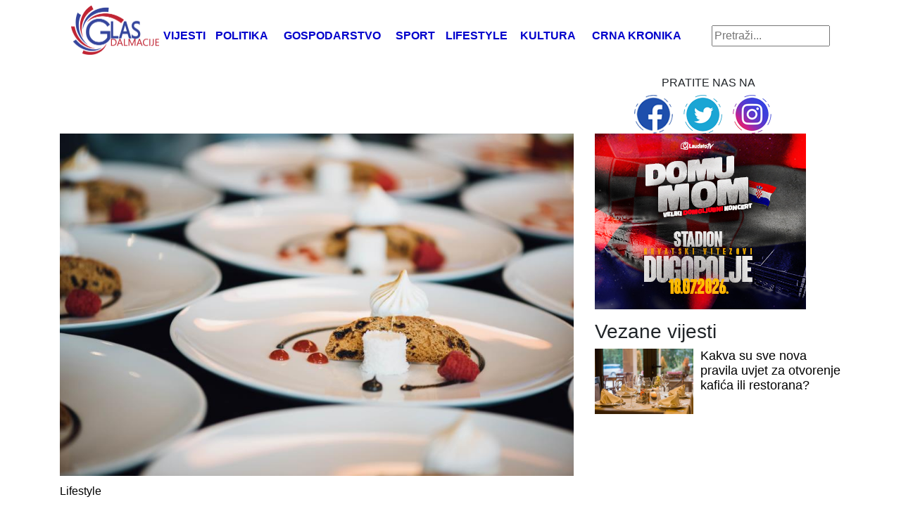

--- FILE ---
content_type: text/html; charset=UTF-8
request_url: https://glasdalmacije.hr/michelin-na-svom-popisu-ima-ukupno-deset-restorana-u-hrvatskoj-s-jednom-zvjezdicom/
body_size: 11724
content:
<!DOCTYPE html>
<html lang="hr" xmlns:fb="https://www.facebook.com/2008/fbml" xmlns:addthis="https://www.addthis.com/help/api-spec" >
<head>
	
    <meta http-equiv="content-type" content="text/html; charset=UTF-8" />
    <meta name="description" content="Glas Dalmacije - najnovije vijesti na vašem dlanu" />
    <meta http-equiv="X-UA-Compatible" content="IE=edge">
    <meta name="viewport" content="width=device-width, initial-scale=1">
    <link rel="pingback" href="https://glasdalmacije.hr/xmlrpc.php" />
	<!-- Global site tag (gtag.js) - Google Analytics -->
<script async 
src="https://www.googletagmanager.com/gtag/js?id=UA-123280003-1"></script>
<script>
   window.dataLayer = window.dataLayer || [];
   function gtag(){dataLayer.push(arguments);}
   gtag('js', new Date());

   gtag('config', 'UA-123280003-1');
</script>
    <meta name='robots' content='index, follow, max-image-preview:large, max-snippet:-1, max-video-preview:-1' />

	<!-- This site is optimized with the Yoast SEO plugin v26.8 - https://yoast.com/product/yoast-seo-wordpress/ -->
	<title>Michelin na svom popisu ima ukupno deset restorana u Hrvatskoj s jednom zvjezdicom - Glas Dalmacije</title>
	<meta name="description" content="Najnovijom dodjelom po jedne zvjezdice za tri nova restorana u Hrvatskoj, jedan od najcjenjenijih gastro vodiča u svijetu Michelin..." />
	<link rel="canonical" href="https://glasdalmacije.hr/michelin-na-svom-popisu-ima-ukupno-deset-restorana-u-hrvatskoj-s-jednom-zvjezdicom/" />
	<meta property="og:locale" content="hr_HR" />
	<meta property="og:type" content="article" />
	<meta property="og:title" content="Michelin na svom popisu ima ukupno deset restorana u Hrvatskoj s jednom zvjezdicom - Glas Dalmacije" />
	<meta property="og:description" content="Najnovijom dodjelom po jedne zvjezdice za tri nova restorana u Hrvatskoj, jedan od najcjenjenijih gastro vodiča u svijetu Michelin..." />
	<meta property="og:url" content="https://glasdalmacije.hr/michelin-na-svom-popisu-ima-ukupno-deset-restorana-u-hrvatskoj-s-jednom-zvjezdicom/" />
	<meta property="og:site_name" content="Glas Dalmacije" />
	<meta property="article:published_time" content="2021-09-14T14:00:59+00:00" />
	<meta property="article:modified_time" content="2021-09-14T16:50:05+00:00" />
	<meta property="og:image" content="https://glasdalmacije.hr/wp-content/uploads/2021/09/michelin_star_14092021-4.jpg" />
	<meta property="og:image:width" content="900" />
	<meta property="og:image:height" content="600" />
	<meta property="og:image:type" content="image/jpeg" />
	<meta name="author" content="Ivona Amidžić" />
	<meta name="twitter:card" content="summary_large_image" />
	<meta name="twitter:label1" content="Napisao/la" />
	<meta name="twitter:data1" content="Ivona Amidžić" />
	<meta name="twitter:label2" content="Procijenjeno vrijeme čitanja" />
	<meta name="twitter:data2" content="3 minute" />
	<script type="application/ld+json" class="yoast-schema-graph">{"@context":"https://schema.org","@graph":[{"@type":"Article","@id":"https://glasdalmacije.hr/michelin-na-svom-popisu-ima-ukupno-deset-restorana-u-hrvatskoj-s-jednom-zvjezdicom/#article","isPartOf":{"@id":"https://glasdalmacije.hr/michelin-na-svom-popisu-ima-ukupno-deset-restorana-u-hrvatskoj-s-jednom-zvjezdicom/"},"author":{"name":"Ivona Amidžić","@id":"https://glasdalmacije.hr/#/schema/person/b2c1dc97fcf9fd71469feddfe9a72664"},"headline":"Michelin na svom popisu ima ukupno deset restorana u Hrvatskoj s jednom zvjezdicom","datePublished":"2021-09-14T14:00:59+00:00","dateModified":"2021-09-14T16:50:05+00:00","mainEntityOfPage":{"@id":"https://glasdalmacije.hr/michelin-na-svom-popisu-ima-ukupno-deset-restorana-u-hrvatskoj-s-jednom-zvjezdicom/"},"wordCount":669,"image":{"@id":"https://glasdalmacije.hr/michelin-na-svom-popisu-ima-ukupno-deset-restorana-u-hrvatskoj-s-jednom-zvjezdicom/#primaryimage"},"thumbnailUrl":"https://glasdalmacije.hr/wp-content/uploads/2021/09/michelin_star_14092021-4.jpg","keywords":["michelin star","michelinova zvjezdica","restoran","zvjezdica"],"articleSection":["Lifestyle"],"inLanguage":"hr"},{"@type":"WebPage","@id":"https://glasdalmacije.hr/michelin-na-svom-popisu-ima-ukupno-deset-restorana-u-hrvatskoj-s-jednom-zvjezdicom/","url":"https://glasdalmacije.hr/michelin-na-svom-popisu-ima-ukupno-deset-restorana-u-hrvatskoj-s-jednom-zvjezdicom/","name":"Michelin na svom popisu ima ukupno deset restorana u Hrvatskoj s jednom zvjezdicom - Glas Dalmacije","isPartOf":{"@id":"https://glasdalmacije.hr/#website"},"primaryImageOfPage":{"@id":"https://glasdalmacije.hr/michelin-na-svom-popisu-ima-ukupno-deset-restorana-u-hrvatskoj-s-jednom-zvjezdicom/#primaryimage"},"image":{"@id":"https://glasdalmacije.hr/michelin-na-svom-popisu-ima-ukupno-deset-restorana-u-hrvatskoj-s-jednom-zvjezdicom/#primaryimage"},"thumbnailUrl":"https://glasdalmacije.hr/wp-content/uploads/2021/09/michelin_star_14092021-4.jpg","datePublished":"2021-09-14T14:00:59+00:00","dateModified":"2021-09-14T16:50:05+00:00","author":{"@id":"https://glasdalmacije.hr/#/schema/person/b2c1dc97fcf9fd71469feddfe9a72664"},"description":"Najnovijom dodjelom po jedne zvjezdice za tri nova restorana u Hrvatskoj, jedan od najcjenjenijih gastro vodiča u svijetu Michelin...","breadcrumb":{"@id":"https://glasdalmacije.hr/michelin-na-svom-popisu-ima-ukupno-deset-restorana-u-hrvatskoj-s-jednom-zvjezdicom/#breadcrumb"},"inLanguage":"hr","potentialAction":[{"@type":"ReadAction","target":["https://glasdalmacije.hr/michelin-na-svom-popisu-ima-ukupno-deset-restorana-u-hrvatskoj-s-jednom-zvjezdicom/"]}]},{"@type":"ImageObject","inLanguage":"hr","@id":"https://glasdalmacije.hr/michelin-na-svom-popisu-ima-ukupno-deset-restorana-u-hrvatskoj-s-jednom-zvjezdicom/#primaryimage","url":"https://glasdalmacije.hr/wp-content/uploads/2021/09/michelin_star_14092021-4.jpg","contentUrl":"https://glasdalmacije.hr/wp-content/uploads/2021/09/michelin_star_14092021-4.jpg","width":900,"height":600},{"@type":"BreadcrumbList","@id":"https://glasdalmacije.hr/michelin-na-svom-popisu-ima-ukupno-deset-restorana-u-hrvatskoj-s-jednom-zvjezdicom/#breadcrumb","itemListElement":[{"@type":"ListItem","position":1,"name":"Početna stranica","item":"https://glasdalmacije.hr/"},{"@type":"ListItem","position":2,"name":"Michelin na svom popisu ima ukupno deset restorana u Hrvatskoj s jednom zvjezdicom"}]},{"@type":"WebSite","@id":"https://glasdalmacije.hr/#website","url":"https://glasdalmacije.hr/","name":"Glas Dalmacije","description":"Glas Dalmacije - najnovije vijesti na vašem dlanu","potentialAction":[{"@type":"SearchAction","target":{"@type":"EntryPoint","urlTemplate":"https://glasdalmacije.hr/?s={search_term_string}"},"query-input":{"@type":"PropertyValueSpecification","valueRequired":true,"valueName":"search_term_string"}}],"inLanguage":"hr"},{"@type":"Person","@id":"https://glasdalmacije.hr/#/schema/person/b2c1dc97fcf9fd71469feddfe9a72664","name":"Ivona Amidžić","sameAs":["http://www.OsijekNews.hr"],"url":"https://glasdalmacije.hr/author/iamidzic/"}]}</script>
	<!-- / Yoast SEO plugin. -->


<link rel='dns-prefetch' href='//s7.addthis.com' />
<link rel="alternate" title="oEmbed (JSON)" type="application/json+oembed" href="https://glasdalmacije.hr/wp-json/oembed/1.0/embed?url=https%3A%2F%2Fglasdalmacije.hr%2Fmichelin-na-svom-popisu-ima-ukupno-deset-restorana-u-hrvatskoj-s-jednom-zvjezdicom%2F" />
<link rel="alternate" title="oEmbed (XML)" type="text/xml+oembed" href="https://glasdalmacije.hr/wp-json/oembed/1.0/embed?url=https%3A%2F%2Fglasdalmacije.hr%2Fmichelin-na-svom-popisu-ima-ukupno-deset-restorana-u-hrvatskoj-s-jednom-zvjezdicom%2F&#038;format=xml" />
<style id='wp-img-auto-sizes-contain-inline-css' type='text/css'>
img:is([sizes=auto i],[sizes^="auto," i]){contain-intrinsic-size:3000px 1500px}
/*# sourceURL=wp-img-auto-sizes-contain-inline-css */
</style>
<link rel='stylesheet' id='dashicons-css' href='https://glasdalmacije.hr/wp-includes/css/dashicons.min.css?ver=6.9' media='all' />
<link rel='stylesheet' id='post-views-counter-frontend-css' href='https://glasdalmacije.hr/wp-content/plugins/post-views-counter/css/frontend.css?ver=1.7.3' media='all' />
<style id='wp-emoji-styles-inline-css' type='text/css'>

	img.wp-smiley, img.emoji {
		display: inline !important;
		border: none !important;
		box-shadow: none !important;
		height: 1em !important;
		width: 1em !important;
		margin: 0 0.07em !important;
		vertical-align: -0.1em !important;
		background: none !important;
		padding: 0 !important;
	}
/*# sourceURL=wp-emoji-styles-inline-css */
</style>
<style id='wp-block-library-inline-css' type='text/css'>
:root{--wp-block-synced-color:#7a00df;--wp-block-synced-color--rgb:122,0,223;--wp-bound-block-color:var(--wp-block-synced-color);--wp-editor-canvas-background:#ddd;--wp-admin-theme-color:#007cba;--wp-admin-theme-color--rgb:0,124,186;--wp-admin-theme-color-darker-10:#006ba1;--wp-admin-theme-color-darker-10--rgb:0,107,160.5;--wp-admin-theme-color-darker-20:#005a87;--wp-admin-theme-color-darker-20--rgb:0,90,135;--wp-admin-border-width-focus:2px}@media (min-resolution:192dpi){:root{--wp-admin-border-width-focus:1.5px}}.wp-element-button{cursor:pointer}:root .has-very-light-gray-background-color{background-color:#eee}:root .has-very-dark-gray-background-color{background-color:#313131}:root .has-very-light-gray-color{color:#eee}:root .has-very-dark-gray-color{color:#313131}:root .has-vivid-green-cyan-to-vivid-cyan-blue-gradient-background{background:linear-gradient(135deg,#00d084,#0693e3)}:root .has-purple-crush-gradient-background{background:linear-gradient(135deg,#34e2e4,#4721fb 50%,#ab1dfe)}:root .has-hazy-dawn-gradient-background{background:linear-gradient(135deg,#faaca8,#dad0ec)}:root .has-subdued-olive-gradient-background{background:linear-gradient(135deg,#fafae1,#67a671)}:root .has-atomic-cream-gradient-background{background:linear-gradient(135deg,#fdd79a,#004a59)}:root .has-nightshade-gradient-background{background:linear-gradient(135deg,#330968,#31cdcf)}:root .has-midnight-gradient-background{background:linear-gradient(135deg,#020381,#2874fc)}:root{--wp--preset--font-size--normal:16px;--wp--preset--font-size--huge:42px}.has-regular-font-size{font-size:1em}.has-larger-font-size{font-size:2.625em}.has-normal-font-size{font-size:var(--wp--preset--font-size--normal)}.has-huge-font-size{font-size:var(--wp--preset--font-size--huge)}.has-text-align-center{text-align:center}.has-text-align-left{text-align:left}.has-text-align-right{text-align:right}.has-fit-text{white-space:nowrap!important}#end-resizable-editor-section{display:none}.aligncenter{clear:both}.items-justified-left{justify-content:flex-start}.items-justified-center{justify-content:center}.items-justified-right{justify-content:flex-end}.items-justified-space-between{justify-content:space-between}.screen-reader-text{border:0;clip-path:inset(50%);height:1px;margin:-1px;overflow:hidden;padding:0;position:absolute;width:1px;word-wrap:normal!important}.screen-reader-text:focus{background-color:#ddd;clip-path:none;color:#444;display:block;font-size:1em;height:auto;left:5px;line-height:normal;padding:15px 23px 14px;text-decoration:none;top:5px;width:auto;z-index:100000}html :where(.has-border-color){border-style:solid}html :where([style*=border-top-color]){border-top-style:solid}html :where([style*=border-right-color]){border-right-style:solid}html :where([style*=border-bottom-color]){border-bottom-style:solid}html :where([style*=border-left-color]){border-left-style:solid}html :where([style*=border-width]){border-style:solid}html :where([style*=border-top-width]){border-top-style:solid}html :where([style*=border-right-width]){border-right-style:solid}html :where([style*=border-bottom-width]){border-bottom-style:solid}html :where([style*=border-left-width]){border-left-style:solid}html :where(img[class*=wp-image-]){height:auto;max-width:100%}:where(figure){margin:0 0 1em}html :where(.is-position-sticky){--wp-admin--admin-bar--position-offset:var(--wp-admin--admin-bar--height,0px)}@media screen and (max-width:600px){html :where(.is-position-sticky){--wp-admin--admin-bar--position-offset:0px}}
/*wp_block_styles_on_demand_placeholder:69713c8c2a0a8*/
/*# sourceURL=wp-block-library-inline-css */
</style>
<style id='classic-theme-styles-inline-css' type='text/css'>
/*! This file is auto-generated */
.wp-block-button__link{color:#fff;background-color:#32373c;border-radius:9999px;box-shadow:none;text-decoration:none;padding:calc(.667em + 2px) calc(1.333em + 2px);font-size:1.125em}.wp-block-file__button{background:#32373c;color:#fff;text-decoration:none}
/*# sourceURL=/wp-includes/css/classic-themes.min.css */
</style>
<link rel='stylesheet' id='wp-mcm-styles-css' href='https://glasdalmacije.hr/wp-content/plugins/wp-media-category-management/css/wp-mcm-styles.css?ver=2.5.0.1' media='all' />
<link rel='stylesheet' id='normalize-css' href='https://glasdalmacije.hr/wp-content/themes/Ofir_tema/css/normalize.css?ver=1.0' media='all' />
<link rel='stylesheet' id='bootstrapcss-css' href='https://glasdalmacije.hr/wp-content/themes/Ofir_tema/css/bootstrap.css?ver=1.0' media='all' />
<link rel='stylesheet' id='ofirblank-css' href='https://glasdalmacije.hr/wp-content/themes/Ofir_tema/style.css?ver=1.9' media='all' />
<link rel='stylesheet' id='addthis_all_pages-css' href='https://glasdalmacije.hr/wp-content/plugins/addthis/frontend/build/addthis_wordpress_public.min.css?ver=6.9' media='all' />
<script type="text/javascript" src="https://glasdalmacije.hr/wp-includes/js/jquery/jquery.min.js?ver=3.7.1" id="jquery-core-js"></script>
<script type="text/javascript" src="https://glasdalmacije.hr/wp-includes/js/jquery/jquery-migrate.min.js?ver=3.4.1" id="jquery-migrate-js"></script>
<link rel="https://api.w.org/" href="https://glasdalmacije.hr/wp-json/" /><link rel="alternate" title="JSON" type="application/json" href="https://glasdalmacije.hr/wp-json/wp/v2/posts/17517" /><link rel="EditURI" type="application/rsd+xml" title="RSD" href="https://glasdalmacije.hr/xmlrpc.php?rsd" />
<meta name="generator" content="WordPress 6.9" />
<link rel='shortlink' href='https://glasdalmacije.hr/?p=17517' />

<!-- This site is using AdRotate v5.7.3 Professional to display their advertisements - https://ajdg.solutions/ -->
<!-- AdRotate CSS -->
<style type="text/css" media="screen">
	.g { margin:0px; padding:0px; overflow:hidden; line-height:1; zoom:1; }
	.g img { height:auto; }
	.g-col { position:relative; float:left; }
	.g-col:first-child { margin-left: 0; }
	.g-col:last-child { margin-right: 0; }
	@media only screen and (max-width: 480px) {
		.g-col, .g-dyn, .g-single { width:100%; margin-left:0; margin-right:0; }
	}
</style>
<!-- /AdRotate CSS -->

<link rel="amphtml" href="https://glasdalmacije.hr/michelin-na-svom-popisu-ima-ukupno-deset-restorana-u-hrvatskoj-s-jednom-zvjezdicom/?amp=1"><link rel="icon" href="https://glasdalmacije.hr/wp-content/uploads/2018/08/cropped-Gd_favicon-1-32x32.png" sizes="32x32" />
<link rel="icon" href="https://glasdalmacije.hr/wp-content/uploads/2018/08/cropped-Gd_favicon-1-192x192.png" sizes="192x192" />
<link rel="apple-touch-icon" href="https://glasdalmacije.hr/wp-content/uploads/2018/08/cropped-Gd_favicon-1-180x180.png" />
<meta name="msapplication-TileImage" content="https://glasdalmacije.hr/wp-content/uploads/2018/08/cropped-Gd_favicon-1-270x270.png" />
	<script async src=https://pagead2.googlesyndication.com/pagead/js/adsbygoogle.js?client=ca-pub-6624468007765808crossorigin="anonymous"></script>
</head>
<body class="wp-singular post-template-default single single-post postid-17517 single-format-standard wp-theme-Ofir_tema">
<div id="fb-root"></div>
<script>(function(d, s, id) {
  var js, fjs = d.getElementsByTagName(s)[0];
  if (d.getElementById(id)) return;
  js = d.createElement(s); js.id = id;
  js.src = 'https://connect.facebook.net/hr_HR/sdk.js#xfbml=1&version=v2.11&appId=145865499444835&autoLogAppEvents=1';
  fjs.parentNode.insertBefore(js, fjs);
}(document, 'script', 'facebook-jssdk'));</script>
	<div class="wrapper">
		<div class="container">
			<div class="row">
				<div class="col-lg-12">
					<header class="header">
						<nav class="navbar navbar-expand-lg navbar-light top_nav_cont">
							<a class="navbar-brand" href="/"><h1><img class="img-fluid logo_image" src="https://glasdalmacije.hr/wp-content/themes/Ofir_tema/img/glas_dalmacije_logo.png"></h1></a>
							<button class="navbar-toggler" type="button" data-toggle="collapse" data-target="#navbarsExample05" aria-controls="navbarsExample05" aria-expanded="false" aria-label="Toggle navigation">
								<span class="navbar-toggler-icon"></span>
							</button>
							<div class="collapse navbar-collapse justify-content-md-center" id="navbarsExample05">
								<ul id="menu-main" class="navbar-nav top_nav"><li id="menu-item-77"><a href="https://glasdalmacije.hr/vijesti/">Vijesti</a></li>
<li id="menu-item-490"><a href="https://glasdalmacije.hr/politika/">Politika</a></li>
<li id="menu-item-491"><a href="https://glasdalmacije.hr/gospodarstvo/">Gospodarstvo</a></li>
<li id="menu-item-55"><a href="https://glasdalmacije.hr/sport/">Sport</a></li>
<li id="menu-item-56"><a href="https://glasdalmacije.hr/lifestyle/">Lifestyle</a></li>
<li id="menu-item-57"><a href="https://glasdalmacije.hr/kultura/">Kultura</a></li>
<li id="menu-item-492"><a href="https://glasdalmacije.hr/crna-kronika/">Crna kronika</a></li>
</ul>								<form role="search" method="get" id="searchform" class="searchform" action="https://glasdalmacije.hr">
									<div class="box">
									   <div class="container-1">
										  <input type="text" value="" name="s" id="s" placeholder="Pretraži..." />
										 
											   <span onClick="document.forms['searchform'].submit();" class="sc_button icon"><i class="fa fa-search"></i></span>   
										 
									   </div>
									</div>
								</form>
							</div>
						</nav>
					</header>
					<div class="com_and_social_wrap">
						<div class="com_top_cont">
							<!-- Either there are no banners, they are disabled or none qualified for this location! -->						</div>
						<div class="social_top">
							<p class="social_title">PRATITE NAS NA</p>
							<ul class="top_social"><li><a href="https://glasdalmacije.hr/" target="_blank"><img src="https://glasdalmacije.hr/wp-content/uploads/2018/07/facebook_icon.png" /></a></li><li><a href="https://glasdalmacije.hr/" target="_blank"><img src="https://glasdalmacije.hr/wp-content/uploads/2018/07/twitter_icon.png" /></a></li><li><a href="https://glasdalmacije.hr/" target="_blank"><img src="https://glasdalmacije.hr/wp-content/uploads/2018/07/instagram_icon.png" /></a></li></ul>						</div>
					</div>
				</div>
			</div>
		</div>
<div class="container">
				<div class="row single_row">
				<div class="col-lg-8">
					<img class="img-fluid single_big_image" src="https://glasdalmacije.hr/wp-content/uploads/2021/09/michelin_star_14092021-4.jpg" />
					<p class="sp_cat_name"><a href="https://glasdalmacije.hr/lifestyle/"><span class="poli">Lifestyle</span></a></p>
					<h1 class="sp_title">Michelin na svom popisu ima ukupno deset restorana u Hrvatskoj s jednom zvjezdicom</h1>
					<h4 class="sp_subtitle">Osim zvjezdica, Michelin je za sedam novih restorana u Hrvatskoj ove godine dodijelio i svoje posebne oznake "Bib Gourmand"...</h4>
					<div class="sp_author">
						<span class="sp_author_name">Autor: Ivona Amidžić</span><span class="sp_date"> - 14.09.2021</span>					</div>
					<div class="sp_content">
						<div class="at-above-post addthis_tool" data-url="https://glasdalmacije.hr/michelin-na-svom-popisu-ima-ukupno-deset-restorana-u-hrvatskoj-s-jednom-zvjezdicom/"></div><p>Najnovijom dodjelom po jedne zvjezdice za tri nova restorana u Hrvatskoj, jedan od najcjenjenijih gastro vodiča u svijetu Michelin na svom popisu ima ukupno deset restorana u Hrvatskoj s jednom zvjezdicom, izvijestili su iz Hrvatske turističke zajednice (HTZ) slijedom obavijesti iz Michelina.</p>
<p>Nova tri restorana koja su dobila zvjezdicu Michelina su Nebo u Rijeci (u sklopu hotela Costabela Hilton) te Alfred Keller u Malom Lošinju i Agli Amici u Rovinju.</p>
<p>Time su se pridružili već &#8216;poznatoj sedmorici&#8217;, restoranima koji su zadržali svoje zvjezdice &#8211; Boškinac u Novalji, LD Terrace u Korčuli, Pelegrini u Šibeniku, 360º u Dubrovniku, Monte u Rovinju, Noel u Zagrebu i Draga di Lovrana u Lovranu.</p>
<p>Osim zvjezdica, Michelin je za sedam novih restorana u Hrvatskoj ove godine dodijelio i svoje posebne oznake &#8220;Bib Gourmand&#8221; za kvalitetne menije po pristupačnim cijenama, pa je sada takvih restorana ukupno 13.</p>
<p>Novi s tom oznakom su restorani Konoba Mate (Korčula), Dunav (Ilok), Konoba Fetivi (Split), Izakaya by Time (Zagreb), Vuglec Breg (Krapina), Konoba Malo Selo (Buje) i Alla Beccaccia (Valbandon).</p>
<p>Svi su ti restorani i u novom izdanju Michelinovog vodiča za Hrvatsku za 2021., u kojemu je i novost oznaka &#8220;Michelin Green Star&#8221;, koju su dodijelili restoranu Zinfandel’s u sklopu zagrebačkog hotela Esplanade, što je i potvrda da su tu posebno posvećeni održivoj i ekološki prihvatljivoj gastronomiji.</p>
<p><strong>Brnjac i Staničić: Veliko priznanje i izniman uspjeh</strong></p>
<p>Komentirajući te novosti iz Michelina za Hrvatsku, ministrica turizma i sporta i predsjednica HTZ-a Nikolina Brnjac naglasila je da je uživanje u hrani i piću jedan od najvažnijih dijelova turističkog iskustva, kao i da Hrvatska kao zemlja izuzetno raznolike gastronomije te bogate gastronomske tradicije, koja se nalazi i na popisima nematerijalne kulturne baštine, mora u budućnosti sustavno ulagati u njenu promociju i razvoj.</p>
<p>&#8220;Brojna priznanja svjetski poznatih vodiča poput Michelina veliko su priznanje za sve koji kontinuirano rade na unapređenju kvalitete pripreme, prezentacije te stvaranja cjelokupnog gastronomskog doživljaja. U godinama pred nama Hrvatsku želimo pozicionirati kao novu gastronomsku ikonu Europe kroz sustav poduzetničkog i poticajnog upravljanja lokalnim proizvodima, koji odražavaju autentičnost regionalnih gastronomskih identiteta i namirnica, kao i kroz interpretaciju tradicije kroz inovativan i održiv pristup. Ministarstvo turizma i sporta obradit će ovu važnu temu i kroz Strategiju razvoja održivog turizma za razdoblje do 2030.&#8221;, poručila je ministrica.</p>
<p>Direktor HTZ-a Kristjan Staničić ističe, pak, da je u okolnostima pandemije koronavirusa dodjela novih Michelinovih oznaka izniman uspjeh za cjelokupnu hrvatsku gastronomsku scenu i vrlo važno za hrvatski turizam.</p>
<p>&#8220;Hrvatska sada ima 10 restorana s Michelinovom zvjezdicom, odnosno ukupno 79 restorana s nekom od oznaka ovog prestižnog gastronomskog vodiča. Potvrda je to kvalitete hrvatske gastronomije, ali i ukupne turističke ponude u ovom segmentu koji predstavlja jedan od glavnih motiva dolazaka mnogih ljubitelja putovanja po svijetu&#8221;, kazao je Staničić, čestitavši svim restoranima, dobitnicima tih oznaka.</p>
<p>Ocijenio je i da prisutnost Hrvatske u Michelinovom vodiču znači i njezinu dodatnu promociju i vidljivost, ali i motivacija u nastojanjima da Hrvatska bude istaknuta i međunarodno prepoznatljiva eno-gastronomska destinacija.</p>
<p>Hrvatsku je kao posebno zanimljivu destinaciju za putnike-gurmane ocijenio i međunarodni direktor vodiča Michelin Gwendal Poullennec, napominjući da pruža mogućnosti uživanja u autentičnim i raznolikim gastronomskim doživljajima.</p>
<p>&#8220;Zemlja lokalnim chefovima nudi domaće proizvode iznimne kvalitete, što ih tjera da iz dana u dan nadmašuju sami sebe&#8221;, poručio je Poullennec, komentirajući i da je posljednjih nekoliko mjeseci bilo teško za Hrvatsku, ne samo zbog zdravstvene krize, već i zbog potresa.</p>
<p>&#8220;Unatoč svim izazovima, hrvatska kulinarska scena raste, osobito na obali i u glavnom gradu. Naši su inspektori uspjeli otkriti profesionalce koji su strastveni i predani svojoj zemlji&#8221;, zaključio je Poullennec.</p>
<p>Nove oznake Michelina rezultat su tajnog obilaska hrvatskih restorana od strane njihovih profesionalnih inspektora.</p>
<p class="info" data-bind="html: Details.Signature">(Hina)</p>
<p data-bind="html: Details.Signature">foto: unsplash</p>
<!-- AddThis Advanced Settings above via filter on the_content --><!-- AddThis Advanced Settings below via filter on the_content --><!-- AddThis Advanced Settings generic via filter on the_content --><!-- AddThis Share Buttons above via filter on the_content --><!-- AddThis Share Buttons below via filter on the_content --><div class="at-below-post addthis_tool" data-url="https://glasdalmacije.hr/michelin-na-svom-popisu-ima-ukupno-deset-restorana-u-hrvatskoj-s-jednom-zvjezdicom/"></div><!-- AddThis Share Buttons generic via filter on the_content -->						<p class='single_tags'>Tagovi: <a href="https://glasdalmacije.hr/tag/michelin-star/" title="michelin star">michelin star</a>, <a href="https://glasdalmacije.hr/tag/michelinova-zvjezdica/" title="michelinova zvjezdica">michelinova zvjezdica</a>, <a href="https://glasdalmacije.hr/tag/restoran/" title="restoran">restoran</a>, <a href="https://glasdalmacije.hr/tag/zvjezdica/" title="zvjezdica">zvjezdica</a>, </p>						<div class="fb-comments hidden-xs" data-href="https://glasdalmacije.hr/michelin-na-svom-popisu-ima-ukupno-deset-restorana-u-hrvatskoj-s-jednom-zvjezdicom/" data-numposts="5" data-width="100%" data-colorscheme="light"></div>
					</div>
					<div class="row">
						<div class="col-lg-12">
							<h2 class="big_font single_big_font">VIŠE IZ KATEGORIJE</h2>
						</div>
															<div class="col-lg-4">
										<div class="sp_featured_wrap">
											<div class="sp_small_img">
												<img class="img-fluid sp_small_image" src="https://glasdalmacije.hr/wp-content/uploads/2026/01/Porin.jpg">
											</div>
											<div class="sp_featured_text">
												<a class="fe_excerpt" href="https://glasdalmacije.hr/porin-se-vraca-u-split/"><h2 class="post_cont_mf">Porin se vraća u Split</h2></a>
											</div>
										</div>
									</div>
																<div class="col-lg-4">
										<div class="sp_featured_wrap">
											<div class="sp_small_img">
												<img class="img-fluid sp_small_image" src="https://glasdalmacije.hr/wp-content/uploads/2026/01/sarajevo_foto.jpg">
											</div>
											<div class="sp_featured_text">
												<a class="fe_excerpt" href="https://glasdalmacije.hr/ides-li-u-sarajevo-dodi-u-zonu/"><h2 class="post_cont_mf">Ideš li u Sarajevo? Dođi u Zonu</h2></a>
											</div>
										</div>
									</div>
																<div class="col-lg-4">
										<div class="sp_featured_wrap">
											<div class="sp_small_img">
												<img class="img-fluid sp_small_image" src="https://glasdalmacije.hr/wp-content/uploads/2026/01/dan_sigurnijeg_interneta_2026.jpg">
											</div>
											<div class="sp_featured_text">
												<a class="fe_excerpt" href="https://glasdalmacije.hr/dan-sigurnijeg-interneta-2026-zajedno-za-bolji-i-sigurniji-internet-za-djecu-i-mlade/"><h2 class="post_cont_mf">Dan sigurnijeg interneta 2026.: Zajedno za bolji i sigurniji internet za djecu i mlade </h2></a>
											</div>
										</div>
									</div>
												</div>
				</div>
				<div class="col-lg-4">
					<div class="sp_com_r">
						<div class="g g-3"><div class="g-single a-19"><a class="gofollow" data-track="MTksMywxLDYw" href="https://www.entrio.hr/event/veliki-domoljubni-koncert-domu-mom-28729" target="_blank"><img src="https://glasdalmacije.hr/wp-content/uploads/2025/12/300x250.jpg"/></a></div></div>						<!-- Either there are no banners, they are disabled or none qualified for this location! -->					</div>
												<div class="click_cont">
								<h3 class="blue_letter">Vezane vijesti</h3>
							</div>
																	<div class="fe_small">
											<div class="fe_small_img">
												<img class="img-fluid fe_small_image" src="https://glasdalmacije.hr/wp-content/uploads/2020/05/ugostitelji_07052020.jpg"/>
											</div>
											<div class="fe_small_text">
												<a class="fe_excerpt" href="https://glasdalmacije.hr/kakva-su-sve-nova-pravila-uvjet-za-otvorenje-kafica-ili-restorana/"><h2 class="fe_small_title">Kakva su sve nova pravila uvjet za otvorenje kafića ili restorana?</h2></a>
											</div>
										</div>
																		<div class="sp_com_r">
						<!-- Either there are no banners, they are disabled or none qualified for this location! -->					</div>
				</div>
			</div>
</div>

			<footer class="footer" role="contentinfo">
				<div class="container">
					<div class="row">
						<div class="col-lg-4">
							<h2>Info</h2>
							<ul id="menu-footer" class="navbar-nav footer_nav"><li id="menu-item-96"><a href="https://glasdalmacije.hr/impressum/">Impressum</a></li>
<li id="menu-item-87"><a href="https://glasdalmacije.hr/marketing-i-oglasavanje/">Marketing i oglašavanje</a></li>
<li id="menu-item-88"><a href="https://glasdalmacije.hr/uvjeti-koristenja/">Uvjeti korištenja</a></li>
</ul>						</div>
						<div class="col-lg-4">
							<h2 class="footer_logo"><img class="img-fluid" src="https://glasdalmacije.hr/wp-content/themes/Ofir_tema/img/glas_dalmacije_logo.png"></h2>
						</div>
						<div class="col-lg-4">
						</div>
					</div>
					<div class="row">
						<div class="col-lg-12">
							<p class="copy">Copyright &copy; 2026 Glas Dalmacije | Sva prava pridržana<br>Nije dozvoljeno prenošenje i preuzimanje sadržaja bez dozvole!<br>Izrada: <a href="https://ofir.hr" title="Ofir" target="_blank"><img class="ofir_logo" src="https://glasdalmacije.hr/wp-content/themes/Ofir_tema/img/ofir_logo_c.png" alt="Ofir logo"></a></p>
						</div>
					</div>
				</div>
			</footer>
		</div><!-- .wrapper -->

		<script type="speculationrules">
{"prefetch":[{"source":"document","where":{"and":[{"href_matches":"/*"},{"not":{"href_matches":["/wp-*.php","/wp-admin/*","/wp-content/uploads/*","/wp-content/*","/wp-content/plugins/*","/wp-content/themes/Ofir_tema/*","/*\\?(.+)"]}},{"not":{"selector_matches":"a[rel~=\"nofollow\"]"}},{"not":{"selector_matches":".no-prefetch, .no-prefetch a"}}]},"eagerness":"conservative"}]}
</script>
<script data-cfasync="false" type="text/javascript">if (window.addthis_product === undefined) { window.addthis_product = "wpp"; } if (window.wp_product_version === undefined) { window.wp_product_version = "wpp-6.2.6"; } if (window.addthis_share === undefined) { window.addthis_share = {}; } if (window.addthis_config === undefined) { window.addthis_config = {"data_track_clickback":true,"ignore_server_config":true,"ui_atversion":"300"}; } if (window.addthis_layers === undefined) { window.addthis_layers = {}; } if (window.addthis_layers_tools === undefined) { window.addthis_layers_tools = []; } else {  } if (window.addthis_plugin_info === undefined) { window.addthis_plugin_info = {"info_status":"enabled","cms_name":"WordPress","plugin_name":"Share Buttons by AddThis","plugin_version":"6.2.6","plugin_mode":"WordPress","anonymous_profile_id":"wp-d35169ad883f5a352b04c2b0e66a4414","page_info":{"template":"posts","post_type":""},"sharing_enabled_on_post_via_metabox":false}; } 
                    (function() {
                      var first_load_interval_id = setInterval(function () {
                        if (typeof window.addthis !== 'undefined') {
                          window.clearInterval(first_load_interval_id);
                          if (typeof window.addthis_layers !== 'undefined' && Object.getOwnPropertyNames(window.addthis_layers).length > 0) {
                            window.addthis.layers(window.addthis_layers);
                          }
                          if (Array.isArray(window.addthis_layers_tools)) {
                            for (i = 0; i < window.addthis_layers_tools.length; i++) {
                              window.addthis.layers(window.addthis_layers_tools[i]);
                            }
                          }
                        }
                     },1000)
                    }());
                </script><script type="text/javascript" id="adrotate-clicktracker-js-extra">
/* <![CDATA[ */
var click_object = {"ajax_url":"https://glasdalmacije.hr/wp-admin/admin-ajax.php"};
//# sourceURL=adrotate-clicktracker-js-extra
/* ]]> */
</script>
<script type="text/javascript" src="https://glasdalmacije.hr/wp-content/plugins/adrotate-pro/library/jquery.adrotate.clicktracker.js" id="adrotate-clicktracker-js"></script>
<script type="text/javascript" src="https://glasdalmacije.hr/wp-content/themes/Ofir_tema/js/bootstrap.min.js" id="theme-js-js"></script>
<script type="text/javascript" src="https://s7.addthis.com/js/300/addthis_widget.js?ver=6.9#pubid=wp-d35169ad883f5a352b04c2b0e66a4414" id="addthis_widget-js"></script>
<script type="text/javascript" src="https://glasdalmacije.hr/wp-content/plugins/gallery-lightbox-slider/js/jquery/photobox/jquery.photobox.min.js?ver=1.0.0.41" id="glg-photobox-js"></script>

<!--[if lt IE 9]><link rel="stylesheet" href="https://glasdalmacije.hr/wp-content/plugins/gallery-lightbox-slider '/css/photobox/photobox.ie.css'.'"><![endif]-->

<style type="text/css">
#pbOverlay { background:rgba(0,0,0,.90)  none repeat scroll 0% 0% !important; }
	.gallery-caption, .blocks-gallery-item figcaption {}	.pbWrapper > img{display: inline;}
	#pbThumbsToggler {display: none !important;}
</style>

<script type="text/javascript">// <![CDATA[
jQuery(document).ready(function($) {
	/* START --- Gallery Lightbox Lite --- */
	
	/* Replace default title to more fancy :) */
	$('.gallery img').each(function(i) {

		$alt = $(this).attr('alt');

		$(this).attr('alt', $alt.replace(/-|_/g, ' '));

		$altnew = $(this).attr('alt').replace(/\b[a-z]/g, function(letter) {

			    return letter.toUpperCase();

			});

		$(this).attr('alt', $altnew );

	});

		
    function escapeHtml(unsafe) {
        return unsafe
            .replace(/&/g, "&amp;")
            .replace(/</g, "&lt;")
            .replace(/>/g, "&gt;")
            .replace(/"/g, "&quot;")
            .replace(/'/g, "&#039;");
    }
	/* Gutenberg Adaptive */
	$('.blocks-gallery-item, .wp-block-image').each(function(i) {

		var $blck = $(this).find('img'),
		$isSrc = $blck.attr('src');

		if (! $blck.closest('a').length) {
			$blck.wrap('<a class="glg-a-custom-wrap" href="'+$isSrc+'"></a>');
		}
		else {
			$blck.closest('a').addClass('glg-a-custom-wrap');
		}

        /* Sanitize */
        if (typeof $blck.attr('alt') !== 'undefined' && $blck.attr('alt') !== '') {
            $blck.attr('alt', escapeHtml($blck.attr('alt')));
        }

	});

	
	/* Initialize!
	.glg-a-custom-wrap (Block Gallery)
	.carousel-item:not(".bx-clone") > a:not(".icp_custom_link") (Image Carousel)
	.gallery-item > dt > a (Native Gallery) */
	$('.gallery, .ghozylab-gallery, .wp-block-gallery')
		.photobox('.carousel-item > a:not(".icp_custom_link"),a.glg-a-custom-wrap, .gallery-item > dt > a, .gallery-item > div > a',{
			autoplay: true,
			time: 3000,
			thumbs: true,
			counter: ''
		}, callback);
		function callback(){
		};

});

/* END --- Gallery Lightbox Lite --- */

// ]]></script>


    <script id="wp-emoji-settings" type="application/json">
{"baseUrl":"https://s.w.org/images/core/emoji/17.0.2/72x72/","ext":".png","svgUrl":"https://s.w.org/images/core/emoji/17.0.2/svg/","svgExt":".svg","source":{"concatemoji":"https://glasdalmacije.hr/wp-includes/js/wp-emoji-release.min.js?ver=6.9"}}
</script>
<script type="module">
/* <![CDATA[ */
/*! This file is auto-generated */
const a=JSON.parse(document.getElementById("wp-emoji-settings").textContent),o=(window._wpemojiSettings=a,"wpEmojiSettingsSupports"),s=["flag","emoji"];function i(e){try{var t={supportTests:e,timestamp:(new Date).valueOf()};sessionStorage.setItem(o,JSON.stringify(t))}catch(e){}}function c(e,t,n){e.clearRect(0,0,e.canvas.width,e.canvas.height),e.fillText(t,0,0);t=new Uint32Array(e.getImageData(0,0,e.canvas.width,e.canvas.height).data);e.clearRect(0,0,e.canvas.width,e.canvas.height),e.fillText(n,0,0);const a=new Uint32Array(e.getImageData(0,0,e.canvas.width,e.canvas.height).data);return t.every((e,t)=>e===a[t])}function p(e,t){e.clearRect(0,0,e.canvas.width,e.canvas.height),e.fillText(t,0,0);var n=e.getImageData(16,16,1,1);for(let e=0;e<n.data.length;e++)if(0!==n.data[e])return!1;return!0}function u(e,t,n,a){switch(t){case"flag":return n(e,"\ud83c\udff3\ufe0f\u200d\u26a7\ufe0f","\ud83c\udff3\ufe0f\u200b\u26a7\ufe0f")?!1:!n(e,"\ud83c\udde8\ud83c\uddf6","\ud83c\udde8\u200b\ud83c\uddf6")&&!n(e,"\ud83c\udff4\udb40\udc67\udb40\udc62\udb40\udc65\udb40\udc6e\udb40\udc67\udb40\udc7f","\ud83c\udff4\u200b\udb40\udc67\u200b\udb40\udc62\u200b\udb40\udc65\u200b\udb40\udc6e\u200b\udb40\udc67\u200b\udb40\udc7f");case"emoji":return!a(e,"\ud83e\u1fac8")}return!1}function f(e,t,n,a){let r;const o=(r="undefined"!=typeof WorkerGlobalScope&&self instanceof WorkerGlobalScope?new OffscreenCanvas(300,150):document.createElement("canvas")).getContext("2d",{willReadFrequently:!0}),s=(o.textBaseline="top",o.font="600 32px Arial",{});return e.forEach(e=>{s[e]=t(o,e,n,a)}),s}function r(e){var t=document.createElement("script");t.src=e,t.defer=!0,document.head.appendChild(t)}a.supports={everything:!0,everythingExceptFlag:!0},new Promise(t=>{let n=function(){try{var e=JSON.parse(sessionStorage.getItem(o));if("object"==typeof e&&"number"==typeof e.timestamp&&(new Date).valueOf()<e.timestamp+604800&&"object"==typeof e.supportTests)return e.supportTests}catch(e){}return null}();if(!n){if("undefined"!=typeof Worker&&"undefined"!=typeof OffscreenCanvas&&"undefined"!=typeof URL&&URL.createObjectURL&&"undefined"!=typeof Blob)try{var e="postMessage("+f.toString()+"("+[JSON.stringify(s),u.toString(),c.toString(),p.toString()].join(",")+"));",a=new Blob([e],{type:"text/javascript"});const r=new Worker(URL.createObjectURL(a),{name:"wpTestEmojiSupports"});return void(r.onmessage=e=>{i(n=e.data),r.terminate(),t(n)})}catch(e){}i(n=f(s,u,c,p))}t(n)}).then(e=>{for(const n in e)a.supports[n]=e[n],a.supports.everything=a.supports.everything&&a.supports[n],"flag"!==n&&(a.supports.everythingExceptFlag=a.supports.everythingExceptFlag&&a.supports[n]);var t;a.supports.everythingExceptFlag=a.supports.everythingExceptFlag&&!a.supports.flag,a.supports.everything||((t=a.source||{}).concatemoji?r(t.concatemoji):t.wpemoji&&t.twemoji&&(r(t.twemoji),r(t.wpemoji)))});
//# sourceURL=https://glasdalmacije.hr/wp-includes/js/wp-emoji-loader.min.js
/* ]]> */
</script>

	</body>
</html>

--- FILE ---
content_type: text/html; charset=utf-8
request_url: https://www.google.com/recaptcha/api2/aframe
body_size: 266
content:
<!DOCTYPE HTML><html><head><meta http-equiv="content-type" content="text/html; charset=UTF-8"></head><body><script nonce="tOkow96hNOtdODCQObB5CA">/** Anti-fraud and anti-abuse applications only. See google.com/recaptcha */ try{var clients={'sodar':'https://pagead2.googlesyndication.com/pagead/sodar?'};window.addEventListener("message",function(a){try{if(a.source===window.parent){var b=JSON.parse(a.data);var c=clients[b['id']];if(c){var d=document.createElement('img');d.src=c+b['params']+'&rc='+(localStorage.getItem("rc::a")?sessionStorage.getItem("rc::b"):"");window.document.body.appendChild(d);sessionStorage.setItem("rc::e",parseInt(sessionStorage.getItem("rc::e")||0)+1);localStorage.setItem("rc::h",'1769028754351');}}}catch(b){}});window.parent.postMessage("_grecaptcha_ready", "*");}catch(b){}</script></body></html>